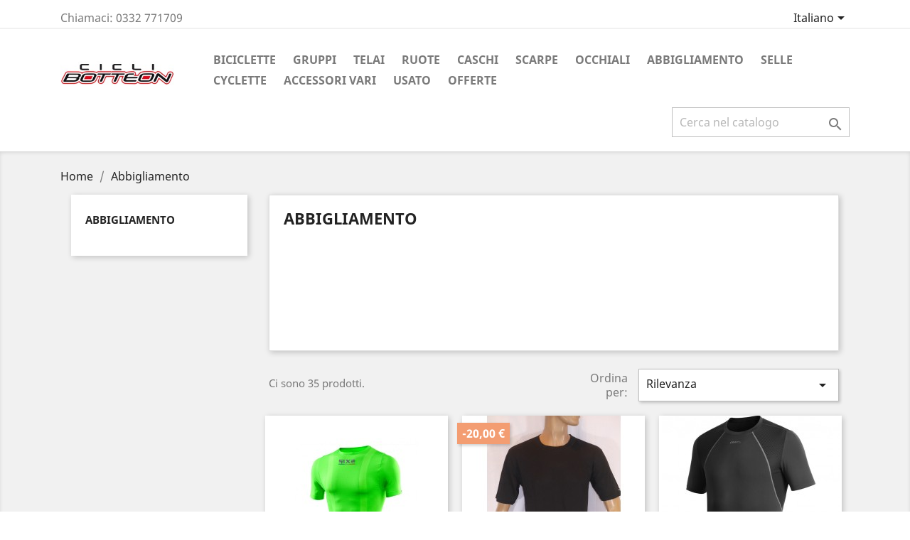

--- FILE ---
content_type: text/html; charset=utf-8
request_url: https://www.cicli-botteon.it/shop/it/32-abbigliamento?order=product.position.asc
body_size: 7179
content:
<!doctype html>
<html lang="it">

  <head>
    
      
  <meta charset="utf-8">


  <meta http-equiv="x-ua-compatible" content="ie=edge">



  <title>Abbigliamento</title>
  <meta name="description" content="">
  <meta name="keywords" content="">
        <link rel="canonical" href="https://www.cicli-botteon.it/shop/it/32-abbigliamento">
  


  <meta name="viewport" content="width=device-width, initial-scale=1">



  <link rel="icon" type="image/vnd.microsoft.icon" href="https://www.cicli-botteon.it/shop/img/favicon.ico?1576322474">
  <link rel="shortcut icon" type="image/x-icon" href="https://www.cicli-botteon.it/shop/img/favicon.ico?1576322474">



    <link rel="stylesheet" href="https://www.cicli-botteon.it/shop/themes/botteon1/assets/css/theme.css" type="text/css" media="all">
  <link rel="stylesheet" href="https://www.cicli-botteon.it/shop/modules/blockreassurance/views/dist/front.css" type="text/css" media="all">
  <link rel="stylesheet" href="https://www.cicli-botteon.it/shop/modules/ps_facetedsearch/views/dist/front.css" type="text/css" media="all">
  <link rel="stylesheet" href="https://www.cicli-botteon.it/shop/modules/productcomments/views/css/productcomments.css" type="text/css" media="all">
  <link rel="stylesheet" href="https://www.cicli-botteon.it/shop/js/jquery/ui/themes/base/minified/jquery-ui.min.css" type="text/css" media="all">
  <link rel="stylesheet" href="https://www.cicli-botteon.it/shop/js/jquery/ui/themes/base/minified/jquery.ui.theme.min.css" type="text/css" media="all">
  <link rel="stylesheet" href="https://www.cicli-botteon.it/shop/modules/ps_imageslider/css/homeslider.css" type="text/css" media="all">
  <link rel="stylesheet" href="https://www.cicli-botteon.it/shop/themes/botteon1/assets/css/custom.css" type="text/css" media="all">




  

  <script type="text/javascript">
        var prestashop = {"cart":{"products":[],"totals":{"total":{"type":"total","label":"Totale","amount":0,"value":"0,00\u00a0\u20ac"},"total_including_tax":{"type":"total","label":"Totale (tasse incl.)","amount":0,"value":"0,00\u00a0\u20ac"},"total_excluding_tax":{"type":"total","label":"Totale (tasse escl.)","amount":0,"value":"0,00\u00a0\u20ac"}},"subtotals":{"products":{"type":"products","label":"Totale parziale","amount":0,"value":"0,00\u00a0\u20ac"},"discounts":null,"shipping":{"type":"shipping","label":"Spedizione","amount":0,"value":""},"tax":null},"products_count":0,"summary_string":"0 articoli","vouchers":{"allowed":0,"added":[]},"discounts":[],"minimalPurchase":0,"minimalPurchaseRequired":""},"currency":{"name":"Euro","iso_code":"EUR","iso_code_num":"978","sign":"\u20ac"},"customer":{"lastname":null,"firstname":null,"email":null,"birthday":null,"newsletter":null,"newsletter_date_add":null,"optin":null,"website":null,"company":null,"siret":null,"ape":null,"is_logged":false,"gender":{"type":null,"name":null},"addresses":[]},"language":{"name":"Italiano (Italian)","iso_code":"it","locale":"it-IT","language_code":"it-it","is_rtl":"0","date_format_lite":"d\/m\/Y","date_format_full":"d\/m\/Y H:i:s","id":1},"page":{"title":"","canonical":"https:\/\/www.cicli-botteon.it\/shop\/it\/32-abbigliamento","meta":{"title":"Abbigliamento","description":"","keywords":"","robots":"index"},"page_name":"category","body_classes":{"lang-it":true,"lang-rtl":false,"country-IT":true,"currency-EUR":true,"layout-left-column":true,"page-category":true,"tax-display-enabled":true,"category-id-32":true,"category-Abbigliamento":true,"category-id-parent-2":true,"category-depth-level-2":true},"admin_notifications":[]},"shop":{"name":"Cicli Botteon Srl","logo":"https:\/\/www.cicli-botteon.it\/shop\/img\/cicli-botteon-logo-1424420463.jpg","stores_icon":"https:\/\/www.cicli-botteon.it\/shop\/img\/logo_stores.gif","favicon":"https:\/\/www.cicli-botteon.it\/shop\/img\/favicon.ico"},"urls":{"base_url":"https:\/\/www.cicli-botteon.it\/shop\/","current_url":"https:\/\/www.cicli-botteon.it\/shop\/it\/32-abbigliamento?order=product.position.asc","shop_domain_url":"https:\/\/www.cicli-botteon.it","img_ps_url":"https:\/\/www.cicli-botteon.it\/shop\/img\/","img_cat_url":"https:\/\/www.cicli-botteon.it\/shop\/img\/c\/","img_lang_url":"https:\/\/www.cicli-botteon.it\/shop\/img\/l\/","img_prod_url":"https:\/\/www.cicli-botteon.it\/shop\/img\/p\/","img_manu_url":"https:\/\/www.cicli-botteon.it\/shop\/img\/m\/","img_sup_url":"https:\/\/www.cicli-botteon.it\/shop\/img\/su\/","img_ship_url":"https:\/\/www.cicli-botteon.it\/shop\/img\/s\/","img_store_url":"https:\/\/www.cicli-botteon.it\/shop\/img\/st\/","img_col_url":"https:\/\/www.cicli-botteon.it\/shop\/img\/co\/","img_url":"https:\/\/www.cicli-botteon.it\/shop\/themes\/botteon1\/assets\/img\/","css_url":"https:\/\/www.cicli-botteon.it\/shop\/themes\/botteon1\/assets\/css\/","js_url":"https:\/\/www.cicli-botteon.it\/shop\/themes\/botteon1\/assets\/js\/","pic_url":"https:\/\/www.cicli-botteon.it\/shop\/upload\/","pages":{"address":"https:\/\/www.cicli-botteon.it\/shop\/it\/indirizzo","addresses":"https:\/\/www.cicli-botteon.it\/shop\/it\/indirizzi","authentication":"https:\/\/www.cicli-botteon.it\/shop\/it\/login","cart":"https:\/\/www.cicli-botteon.it\/shop\/it\/carrello","category":"https:\/\/www.cicli-botteon.it\/shop\/it\/index.php?controller=category","cms":"https:\/\/www.cicli-botteon.it\/shop\/it\/index.php?controller=cms","contact":"https:\/\/www.cicli-botteon.it\/shop\/it\/contattarci","discount":"https:\/\/www.cicli-botteon.it\/shop\/it\/sconto","guest_tracking":"https:\/\/www.cicli-botteon.it\/shop\/it\/tracciatura-ospite","history":"https:\/\/www.cicli-botteon.it\/shop\/it\/cronologia-ordini","identity":"https:\/\/www.cicli-botteon.it\/shop\/it\/identita","index":"https:\/\/www.cicli-botteon.it\/shop\/it\/","my_account":"https:\/\/www.cicli-botteon.it\/shop\/it\/il-mio-account","order_confirmation":"https:\/\/www.cicli-botteon.it\/shop\/it\/conferma-ordine","order_detail":"https:\/\/www.cicli-botteon.it\/shop\/it\/index.php?controller=order-detail","order_follow":"https:\/\/www.cicli-botteon.it\/shop\/it\/segui-ordine","order":"https:\/\/www.cicli-botteon.it\/shop\/it\/ordine","order_return":"https:\/\/www.cicli-botteon.it\/shop\/it\/index.php?controller=order-return","order_slip":"https:\/\/www.cicli-botteon.it\/shop\/it\/buono-ordine","pagenotfound":"https:\/\/www.cicli-botteon.it\/shop\/it\/pagina-non-trovata","password":"https:\/\/www.cicli-botteon.it\/shop\/it\/recupero-password","pdf_invoice":"https:\/\/www.cicli-botteon.it\/shop\/it\/index.php?controller=pdf-invoice","pdf_order_return":"https:\/\/www.cicli-botteon.it\/shop\/it\/index.php?controller=pdf-order-return","pdf_order_slip":"https:\/\/www.cicli-botteon.it\/shop\/it\/index.php?controller=pdf-order-slip","prices_drop":"https:\/\/www.cicli-botteon.it\/shop\/it\/calo-prezzi","product":"https:\/\/www.cicli-botteon.it\/shop\/it\/index.php?controller=product","search":"https:\/\/www.cicli-botteon.it\/shop\/it\/ricerca","sitemap":"https:\/\/www.cicli-botteon.it\/shop\/it\/mappa del sito","stores":"https:\/\/www.cicli-botteon.it\/shop\/it\/negozi","supplier":"https:\/\/www.cicli-botteon.it\/shop\/it\/fornitore","register":"https:\/\/www.cicli-botteon.it\/shop\/it\/login?create_account=1","order_login":"https:\/\/www.cicli-botteon.it\/shop\/it\/ordine?login=1"},"alternative_langs":{"it-it":"https:\/\/www.cicli-botteon.it\/shop\/it\/32-abbigliamento","en-us":"https:\/\/www.cicli-botteon.it\/shop\/en\/32-clothing"},"theme_assets":"\/shop\/themes\/botteon1\/assets\/","actions":{"logout":"https:\/\/www.cicli-botteon.it\/shop\/it\/?mylogout="},"no_picture_image":{"bySize":{"small_default":{"url":"https:\/\/www.cicli-botteon.it\/shop\/img\/p\/it-default-small_default.jpg","width":98,"height":98},"cart_default":{"url":"https:\/\/www.cicli-botteon.it\/shop\/img\/p\/it-default-cart_default.jpg","width":125,"height":125},"home_default":{"url":"https:\/\/www.cicli-botteon.it\/shop\/img\/p\/it-default-home_default.jpg","width":250,"height":250},"medium_default":{"url":"https:\/\/www.cicli-botteon.it\/shop\/img\/p\/it-default-medium_default.jpg","width":452,"height":452},"large_default":{"url":"https:\/\/www.cicli-botteon.it\/shop\/img\/p\/it-default-large_default.jpg","width":800,"height":800}},"small":{"url":"https:\/\/www.cicli-botteon.it\/shop\/img\/p\/it-default-small_default.jpg","width":98,"height":98},"medium":{"url":"https:\/\/www.cicli-botteon.it\/shop\/img\/p\/it-default-home_default.jpg","width":250,"height":250},"large":{"url":"https:\/\/www.cicli-botteon.it\/shop\/img\/p\/it-default-large_default.jpg","width":800,"height":800},"legend":""}},"configuration":{"display_taxes_label":true,"display_prices_tax_incl":true,"is_catalog":true,"show_prices":true,"opt_in":{"partner":true},"quantity_discount":{"type":"price","label":"Prezzo unitario"},"voucher_enabled":0,"return_enabled":1},"field_required":[],"breadcrumb":{"links":[{"title":"Home","url":"https:\/\/www.cicli-botteon.it\/shop\/it\/"},{"title":"Abbigliamento","url":"https:\/\/www.cicli-botteon.it\/shop\/it\/32-abbigliamento"}],"count":2},"link":{"protocol_link":"https:\/\/","protocol_content":"https:\/\/"},"time":1765830132,"static_token":"b25be15a17eb43e1eb54ebb7caf3f674","token":"19e87c3581b37e4f45e600e69f2b15ce","debug":false};
        var psr_icon_color = "#F19D76";
      </script>



  



    
  </head>

  <body id="category" class="lang-it country-it currency-eur layout-left-column page-category tax-display-enabled category-id-32 category-abbigliamento category-id-parent-2 category-depth-level-2">

    
      
    

    <main>
      
              

      <header id="header">
        
          
  <div class="header-banner">
    
  </div>



  <nav class="header-nav">
    <div class="container">
      <div class="row">
        <div class="hidden-sm-down">
          <div class="col-md-5 col-xs-12">
            <div id="_desktop_contact_link">
  <div id="contact-link">
                Chiamaci: <span>0332 771709</span>
      </div>
</div>

          </div>
          <div class="col-md-7 right-nav">
              <div id="_desktop_language_selector">
  <div class="language-selector-wrapper">
    <span id="language-selector-label" class="hidden-md-up">Lingua:</span>
    <div class="language-selector dropdown js-dropdown">
      <button data-toggle="dropdown" class="hidden-sm-down btn-unstyle" aria-haspopup="true" aria-expanded="false" aria-label="Elenco a cascata lingue">
        <span class="expand-more">Italiano</span>
        <i class="material-icons expand-more">&#xE5C5;</i>
      </button>
      <ul class="dropdown-menu hidden-sm-down" aria-labelledby="language-selector-label">
                  <li  class="current" >
            <a href="https://www.cicli-botteon.it/shop/it/32-abbigliamento" class="dropdown-item">Italiano</a>
          </li>
                  <li >
            <a href="https://www.cicli-botteon.it/shop/en/32-clothing" class="dropdown-item">English</a>
          </li>
              </ul>
      <select class="link hidden-md-up" aria-labelledby="language-selector-label">
                  <option value="https://www.cicli-botteon.it/shop/it/32-abbigliamento" selected="selected">Italiano</option>
                  <option value="https://www.cicli-botteon.it/shop/en/32-clothing">English</option>
              </select>
    </div>
  </div>
</div>

          </div>
        </div>
        <div class="hidden-md-up text-sm-center mobile">
          <div class="float-xs-left" id="menu-icon">
            <i class="material-icons d-inline">&#xE5D2;</i>
          </div>
          <div class="float-xs-right" id="_mobile_cart"></div>
          <div class="float-xs-right" id="_mobile_user_info"></div>
          <div class="top-logo" id="_mobile_logo"></div>
          <div class="clearfix"></div>
        </div>
      </div>
    </div>
  </nav>



  <div class="header-top">
    <div class="container">
       <div class="row">
        <div class="col-md-2 hidden-sm-down" id="_desktop_logo">
          <a href="https://www.cicli-botteon.it/shop/">
            <img class="logo img-responsive" src="https://www.cicli-botteon.it/shop/img/cicli-botteon-logo-1424420463.jpg" alt="Cicli Botteon Srl">
          </a>
        </div>
        <div class="col-md-10 col-sm-12 position-static">
          

<div class="menu js-top-menu position-static hidden-sm-down" id="_desktop_top_menu">
    
          <ul class="top-menu" id="top-menu" data-depth="0">
                    <li class="category" id="category-12">
                          <a
                class="dropdown-item"
                href="https://www.cicli-botteon.it/shop/it/12-biciclette" data-depth="0"
                              >
                                                                      <span class="float-xs-right hidden-md-up">
                    <span data-target="#top_sub_menu_48689" data-toggle="collapse" class="navbar-toggler collapse-icons">
                      <i class="material-icons add">&#xE313;</i>
                      <i class="material-icons remove">&#xE316;</i>
                    </span>
                  </span>
                                Biciclette
              </a>
                            <div  class="popover sub-menu js-sub-menu collapse" id="top_sub_menu_48689">
                
          <ul class="top-menu"  data-depth="1">
                    <li class="category" id="category-13">
                          <a
                class="dropdown-item dropdown-submenu"
                href="https://www.cicli-botteon.it/shop/it/13-corsa" data-depth="1"
                              >
                                Corsa
              </a>
                          </li>
                    <li class="category" id="category-14">
                          <a
                class="dropdown-item dropdown-submenu"
                href="https://www.cicli-botteon.it/shop/it/14-montain-bike" data-depth="1"
                              >
                                Montain bike
              </a>
                          </li>
                    <li class="category" id="category-15">
                          <a
                class="dropdown-item dropdown-submenu"
                href="https://www.cicli-botteon.it/shop/it/15-bambino" data-depth="1"
                              >
                                Bambino
              </a>
                          </li>
                    <li class="category" id="category-16">
                          <a
                class="dropdown-item dropdown-submenu"
                href="https://www.cicli-botteon.it/shop/it/16-classiche" data-depth="1"
                              >
                                Classiche
              </a>
                          </li>
                    <li class="category" id="category-17">
                          <a
                class="dropdown-item dropdown-submenu"
                href="https://www.cicli-botteon.it/shop/it/17-pedalata-assistita" data-depth="1"
                              >
                                Pedalata Assistita
              </a>
                          </li>
                    <li class="category" id="category-29">
                          <a
                class="dropdown-item dropdown-submenu"
                href="https://www.cicli-botteon.it/shop/it/29-bmx" data-depth="1"
                              >
                                Bmx
              </a>
                          </li>
                    <li class="category" id="category-30">
                          <a
                class="dropdown-item dropdown-submenu"
                href="https://www.cicli-botteon.it/shop/it/30-tandem" data-depth="1"
                              >
                                Tandem
              </a>
                          </li>
                    <li class="category" id="category-33">
                          <a
                class="dropdown-item dropdown-submenu"
                href="https://www.cicli-botteon.it/shop/it/33-fat-bike" data-depth="1"
                              >
                                Fat Bike
              </a>
                          </li>
                    <li class="category" id="category-36">
                          <a
                class="dropdown-item dropdown-submenu"
                href="https://www.cicli-botteon.it/shop/it/36-gravel" data-depth="1"
                              >
                                Gravel
              </a>
                          </li>
              </ul>
    
              </div>
                          </li>
                    <li class="category" id="category-18">
                          <a
                class="dropdown-item"
                href="https://www.cicli-botteon.it/shop/it/18-gruppi" data-depth="0"
                              >
                                                                      <span class="float-xs-right hidden-md-up">
                    <span data-target="#top_sub_menu_94062" data-toggle="collapse" class="navbar-toggler collapse-icons">
                      <i class="material-icons add">&#xE313;</i>
                      <i class="material-icons remove">&#xE316;</i>
                    </span>
                  </span>
                                Gruppi
              </a>
                            <div  class="popover sub-menu js-sub-menu collapse" id="top_sub_menu_94062">
                
          <ul class="top-menu"  data-depth="1">
                    <li class="category" id="category-19">
                          <a
                class="dropdown-item dropdown-submenu"
                href="https://www.cicli-botteon.it/shop/it/19-mtb" data-depth="1"
                              >
                                Mtb
              </a>
                          </li>
                    <li class="category" id="category-20">
                          <a
                class="dropdown-item dropdown-submenu"
                href="https://www.cicli-botteon.it/shop/it/20-corsa" data-depth="1"
                              >
                                Corsa
              </a>
                          </li>
              </ul>
    
              </div>
                          </li>
                    <li class="category" id="category-25">
                          <a
                class="dropdown-item"
                href="https://www.cicli-botteon.it/shop/it/25-telai" data-depth="0"
                              >
                                                                      <span class="float-xs-right hidden-md-up">
                    <span data-target="#top_sub_menu_39894" data-toggle="collapse" class="navbar-toggler collapse-icons">
                      <i class="material-icons add">&#xE313;</i>
                      <i class="material-icons remove">&#xE316;</i>
                    </span>
                  </span>
                                Telai
              </a>
                            <div  class="popover sub-menu js-sub-menu collapse" id="top_sub_menu_39894">
                
          <ul class="top-menu"  data-depth="1">
                    <li class="category" id="category-26">
                          <a
                class="dropdown-item dropdown-submenu"
                href="https://www.cicli-botteon.it/shop/it/26-mtb" data-depth="1"
                              >
                                Mtb
              </a>
                          </li>
                    <li class="category" id="category-27">
                          <a
                class="dropdown-item dropdown-submenu"
                href="https://www.cicli-botteon.it/shop/it/27-strada" data-depth="1"
                              >
                                Strada
              </a>
                          </li>
              </ul>
    
              </div>
                          </li>
                    <li class="category" id="category-24">
                          <a
                class="dropdown-item"
                href="https://www.cicli-botteon.it/shop/it/24-ruote" data-depth="0"
                              >
                                Ruote
              </a>
                          </li>
                    <li class="category" id="category-21">
                          <a
                class="dropdown-item"
                href="https://www.cicli-botteon.it/shop/it/21-caschi" data-depth="0"
                              >
                                Caschi
              </a>
                          </li>
                    <li class="category" id="category-22">
                          <a
                class="dropdown-item"
                href="https://www.cicli-botteon.it/shop/it/22-scarpe" data-depth="0"
                              >
                                Scarpe
              </a>
                          </li>
                    <li class="category" id="category-23">
                          <a
                class="dropdown-item"
                href="https://www.cicli-botteon.it/shop/it/23-occhiali" data-depth="0"
                              >
                                Occhiali
              </a>
                          </li>
                    <li class="category current " id="category-32">
                          <a
                class="dropdown-item"
                href="https://www.cicli-botteon.it/shop/it/32-abbigliamento" data-depth="0"
                              >
                                Abbigliamento
              </a>
                          </li>
                    <li class="category" id="category-35">
                          <a
                class="dropdown-item"
                href="https://www.cicli-botteon.it/shop/it/35-selle" data-depth="0"
                              >
                                Selle
              </a>
                          </li>
                    <li class="category" id="category-34">
                          <a
                class="dropdown-item"
                href="https://www.cicli-botteon.it/shop/it/34-cyclette" data-depth="0"
                              >
                                Cyclette
              </a>
                          </li>
                    <li class="category" id="category-28">
                          <a
                class="dropdown-item"
                href="https://www.cicli-botteon.it/shop/it/28-accessori-vari" data-depth="0"
                              >
                                Accessori vari
              </a>
                          </li>
                    <li class="category" id="category-31">
                          <a
                class="dropdown-item"
                href="https://www.cicli-botteon.it/shop/it/31-usato" data-depth="0"
                              >
                                Usato
              </a>
                          </li>
                    <li class="link" id="lnk-offerte">
                          <a
                class="dropdown-item"
                href="http://cicli-botteon.it/shop/it/calo-prezzi" data-depth="0"
                              >
                                Offerte
              </a>
                          </li>
              </ul>
    
    <div class="clearfix"></div>
</div>
<!-- Block search module TOP -->
<div id="search_widget" class="search-widget" data-search-controller-url="//www.cicli-botteon.it/shop/it/ricerca">
	<form method="get" action="//www.cicli-botteon.it/shop/it/ricerca">
		<input type="hidden" name="controller" value="search">
		<input type="text" name="s" value="" placeholder="Cerca nel catalogo" aria-label="Cerca">
		<button type="submit">
			<i class="material-icons search">&#xE8B6;</i>
      <span class="hidden-xl-down">Cerca</span>
		</button>
	</form>
</div>
<!-- /Block search module TOP -->

          <div class="clearfix"></div>
        </div>
      </div>
      <div id="mobile_top_menu_wrapper" class="row hidden-md-up" style="display:none;">
        <div class="js-top-menu mobile" id="_mobile_top_menu"></div>
        <div class="js-top-menu-bottom">
          <div id="_mobile_currency_selector"></div>
          <div id="_mobile_language_selector"></div>
          <div id="_mobile_contact_link"></div>
        </div>
      </div>
    </div>
  </div>
  

        
      </header>

      
        
<aside id="notifications">
  <div class="container">
    
    
    
      </div>
</aside>
      

      <section id="wrapper">
        
        <div class="container">
          
            <nav data-depth="2" class="breadcrumb hidden-sm-down">
  <ol itemscope itemtype="http://schema.org/BreadcrumbList">
          
        <li itemprop="itemListElement" itemscope itemtype="http://schema.org/ListItem">
          <a itemprop="item" href="https://www.cicli-botteon.it/shop/it/">
            <span itemprop="name">Home</span>
          </a>
          <meta itemprop="position" content="1">
        </li>
      
          
        <li itemprop="itemListElement" itemscope itemtype="http://schema.org/ListItem">
          <a itemprop="item" href="https://www.cicli-botteon.it/shop/it/32-abbigliamento">
            <span itemprop="name">Abbigliamento</span>
          </a>
          <meta itemprop="position" content="2">
        </li>
      
      </ol>
</nav>
          

          
            <div id="left-column" class="col-xs-12 col-sm-4 col-md-3">
                              

<div class="block-categories hidden-sm-down">
  <ul class="category-top-menu">
    <li><a class="text-uppercase h6" href="https://www.cicli-botteon.it/shop/it/32-abbigliamento">Abbigliamento</a></li>
    <li>
  </li>
  </ul>
</div>
<div id="search_filters_wrapper" class="hidden-sm-down">
  <div id="search_filter_controls" class="hidden-md-up">
      <span id="_mobile_search_filters_clear_all"></span>
      <button class="btn btn-secondary ok">
        <i class="material-icons rtl-no-flip">&#xE876;</i>
        OK
      </button>
  </div>
  
</div>

                          </div>
          

          
  <div id="content-wrapper" class="left-column col-xs-12 col-sm-8 col-md-9">
    
    
  <section id="main">

    
    <div class="block-category card card-block hidden-sm-down">
      <h1 class="h1">Abbigliamento</h1>
                </div>
    <div class="text-sm-center hidden-md-up">
      <h1 class="h1">Abbigliamento</h1>
    </div>


    <section id="products">
      
        <div id="">
          
            <div id="js-product-list-top" class="row products-selection">
  <div class="col-md-6 hidden-sm-down total-products">
          <p>Ci sono 35 prodotti.</p>
      </div>
  <div class="col-md-6">
    <div class="row sort-by-row">

      
        <span class="col-sm-3 col-md-3 hidden-sm-down sort-by">Ordina per:</span>
<div class="col-sm-12 col-xs-12 col-md-9 products-sort-order dropdown">
  <button
    class="btn-unstyle select-title"
    rel="nofollow"
    data-toggle="dropdown"
    aria-haspopup="true"
    aria-expanded="false">
    Rilevanza    <i class="material-icons float-xs-right">&#xE5C5;</i>
  </button>
  <div class="dropdown-menu">
          <a
        rel="nofollow"
        href="https://www.cicli-botteon.it/shop/it/32-abbigliamento?order=product.sales.desc"
        class="select-list js-search-link"
      >
        Più venduti
      </a>
          <a
        rel="nofollow"
        href="https://www.cicli-botteon.it/shop/it/32-abbigliamento?order=product.position.asc"
        class="select-list current js-search-link"
      >
        Rilevanza
      </a>
          <a
        rel="nofollow"
        href="https://www.cicli-botteon.it/shop/it/32-abbigliamento?order=product.name.asc"
        class="select-list js-search-link"
      >
        Nome, da A a Z
      </a>
          <a
        rel="nofollow"
        href="https://www.cicli-botteon.it/shop/it/32-abbigliamento?order=product.name.desc"
        class="select-list js-search-link"
      >
        Nome, da Z ad A
      </a>
          <a
        rel="nofollow"
        href="https://www.cicli-botteon.it/shop/it/32-abbigliamento?order=product.price.asc"
        class="select-list js-search-link"
      >
        Prezzo, da meno caro a più caro
      </a>
          <a
        rel="nofollow"
        href="https://www.cicli-botteon.it/shop/it/32-abbigliamento?order=product.price.desc"
        class="select-list js-search-link"
      >
        Prezzo, da più caro a meno caro
      </a>
      </div>
</div>
      

          </div>
  </div>
  <div class="col-sm-12 hidden-md-up text-sm-center showing">
    Visualizzati 1-12 su 35 articoli
  </div>
</div>
          
        </div>

        
          <div id="" class="hidden-sm-down">
            <section id="js-active-search-filters" class="hide">
  
    <p class="h6 hidden-xs-up">Filtri attivi</p>
  

  </section>

          </div>
        

        <div id="">
          
            <div id="js-product-list">
  <div class="products row">
          
        
  <article class="product-miniature js-product-miniature" data-id-product="317" data-id-product-attribute="0" itemscope itemtype="http://schema.org/Product">
    <div class="thumbnail-container">
      
        <a href="https://www.cicli-botteon.it/shop/it/home/317-sixs-short-sleeved-t-shirt-ts1-c.html" class="thumbnail product-thumbnail">
          <img
            src = "https://www.cicli-botteon.it/shop/778-home_default/sixs-short-sleeved-t-shirt-ts1-c.jpg"
            alt = "Sixs  Short Sleeved T-Shirt TS1 C"
            data-full-size-image-url = "https://www.cicli-botteon.it/shop/778-large_default/sixs-short-sleeved-t-shirt-ts1-c.jpg"
          >
        </a>
      

      <div class="product-description">
        
          <h1 class="h3 product-title" itemprop="name"><a href="https://www.cicli-botteon.it/shop/it/home/317-sixs-short-sleeved-t-shirt-ts1-c.html">Sixs  Short Sleeved T-Shirt...</a></h1>
        

        
                      <div class="product-price-and-shipping">
              
              

              <span class="sr-only">Prezzo</span>
              <span itemprop="price" class="price">46,00 €</span>

              

              
            </div>
                  

        
          
<div class="product-list-reviews" data-id="317" data-url="https://www.cicli-botteon.it/shop/it/module/productcomments/CommentGrade">
  <div class="grade-stars small-stars"></div>
  <div class="comments-nb"></div>
</div>


        
      </div>

      
        <ul class="product-flags">
                  </ul>
      

      <div class="highlighted-informations no-variants hidden-sm-down">
        
          <a class="quick-view" href="#" data-link-action="quickview">
            <i class="material-icons search">&#xE8B6;</i> Anteprima
          </a>
        

        
                  
      </div>

    </div>
  </article>

      
          
        
  <article class="product-miniature js-product-miniature" data-id-product="327" data-id-product-attribute="0" itemscope itemtype="http://schema.org/Product">
    <div class="thumbnail-container">
      
        <a href="https://www.cicli-botteon.it/shop/it/home/327-energia-pura-e1020l.html" class="thumbnail product-thumbnail">
          <img
            src = "https://www.cicli-botteon.it/shop/822-home_default/energia-pura-e1020l.jpg"
            alt = "Energia Pura E1020L"
            data-full-size-image-url = "https://www.cicli-botteon.it/shop/822-large_default/energia-pura-e1020l.jpg"
          >
        </a>
      

      <div class="product-description">
        
          <h1 class="h3 product-title" itemprop="name"><a href="https://www.cicli-botteon.it/shop/it/home/327-energia-pura-e1020l.html">Energia Pura E1020L</a></h1>
        

        
                      <div class="product-price-and-shipping">
                              

                <span class="sr-only">Prezzo base</span>
                <span class="regular-price">45,00 €</span>
                                  <span class="discount-amount discount-product">-20,00 €</span>
                              
              

              <span class="sr-only">Prezzo</span>
              <span itemprop="price" class="price">25,00 €</span>

              

              
            </div>
                  

        
          
<div class="product-list-reviews" data-id="327" data-url="https://www.cicli-botteon.it/shop/it/module/productcomments/CommentGrade">
  <div class="grade-stars small-stars"></div>
  <div class="comments-nb"></div>
</div>


        
      </div>

      
        <ul class="product-flags">
                      <li class="product-flag discount">-20,00 €</li>
                  </ul>
      

      <div class="highlighted-informations no-variants hidden-sm-down">
        
          <a class="quick-view" href="#" data-link-action="quickview">
            <i class="material-icons search">&#xE8B6;</i> Anteprima
          </a>
        

        
                  
      </div>

    </div>
  </article>

      
          
        
  <article class="product-miniature js-product-miniature" data-id-product="335" data-id-product-attribute="0" itemscope itemtype="http://schema.org/Product">
    <div class="thumbnail-container">
      
        <a href="https://www.cicli-botteon.it/shop/it/home/335-craft-stay-cool-concept-piece.html" class="thumbnail product-thumbnail">
          <img
            src = "https://www.cicli-botteon.it/shop/836-home_default/craft-stay-cool-concept-piece.jpg"
            alt = "Craft Stay Cool Concept Piece"
            data-full-size-image-url = "https://www.cicli-botteon.it/shop/836-large_default/craft-stay-cool-concept-piece.jpg"
          >
        </a>
      

      <div class="product-description">
        
          <h1 class="h3 product-title" itemprop="name"><a href="https://www.cicli-botteon.it/shop/it/home/335-craft-stay-cool-concept-piece.html">Craft Stay Cool Concept Piece</a></h1>
        

        
                      <div class="product-price-and-shipping">
              
              

              <span class="sr-only">Prezzo</span>
              <span itemprop="price" class="price">42,00 €</span>

              

              
            </div>
                  

        
          
<div class="product-list-reviews" data-id="335" data-url="https://www.cicli-botteon.it/shop/it/module/productcomments/CommentGrade">
  <div class="grade-stars small-stars"></div>
  <div class="comments-nb"></div>
</div>


        
      </div>

      
        <ul class="product-flags">
                  </ul>
      

      <div class="highlighted-informations no-variants hidden-sm-down">
        
          <a class="quick-view" href="#" data-link-action="quickview">
            <i class="material-icons search">&#xE8B6;</i> Anteprima
          </a>
        

        
                  
      </div>

    </div>
  </article>

      
          
        
  <article class="product-miniature js-product-miniature" data-id-product="336" data-id-product-attribute="0" itemscope itemtype="http://schema.org/Product">
    <div class="thumbnail-container">
      
        <a href="https://www.cicli-botteon.it/shop/it/home/336-craft-stay-cool-mesh-superlight.html" class="thumbnail product-thumbnail">
          <img
            src = "https://www.cicli-botteon.it/shop/838-home_default/craft-stay-cool-mesh-superlight.jpg"
            alt = "Craft Cool Sleeveless Mesh"
            data-full-size-image-url = "https://www.cicli-botteon.it/shop/838-large_default/craft-stay-cool-mesh-superlight.jpg"
          >
        </a>
      

      <div class="product-description">
        
          <h1 class="h3 product-title" itemprop="name"><a href="https://www.cicli-botteon.it/shop/it/home/336-craft-stay-cool-mesh-superlight.html">Craft Stay Cool Mesh...</a></h1>
        

        
                      <div class="product-price-and-shipping">
              
              

              <span class="sr-only">Prezzo</span>
              <span itemprop="price" class="price">37,00 €</span>

              

              
            </div>
                  

        
          
<div class="product-list-reviews" data-id="336" data-url="https://www.cicli-botteon.it/shop/it/module/productcomments/CommentGrade">
  <div class="grade-stars small-stars"></div>
  <div class="comments-nb"></div>
</div>


        
      </div>

      
        <ul class="product-flags">
                  </ul>
      

      <div class="highlighted-informations no-variants hidden-sm-down">
        
          <a class="quick-view" href="#" data-link-action="quickview">
            <i class="material-icons search">&#xE8B6;</i> Anteprima
          </a>
        

        
                  
      </div>

    </div>
  </article>

      
          
        
  <article class="product-miniature js-product-miniature" data-id-product="405" data-id-product-attribute="0" itemscope itemtype="http://schema.org/Product">
    <div class="thumbnail-container">
      
        <a href="https://www.cicli-botteon.it/shop/it/home/405-force-90457.html" class="thumbnail product-thumbnail">
          <img
            src = "https://www.cicli-botteon.it/shop/1067-home_default/force-90457.jpg"
            alt = "Force 90457"
            data-full-size-image-url = "https://www.cicli-botteon.it/shop/1067-large_default/force-90457.jpg"
          >
        </a>
      

      <div class="product-description">
        
          <h1 class="h3 product-title" itemprop="name"><a href="https://www.cicli-botteon.it/shop/it/home/405-force-90457.html">Force 90457</a></h1>
        

        
                      <div class="product-price-and-shipping">
              
              

              <span class="sr-only">Prezzo</span>
              <span itemprop="price" class="price">20,00 €</span>

              

              
            </div>
                  

        
          
<div class="product-list-reviews" data-id="405" data-url="https://www.cicli-botteon.it/shop/it/module/productcomments/CommentGrade">
  <div class="grade-stars small-stars"></div>
  <div class="comments-nb"></div>
</div>


        
      </div>

      
        <ul class="product-flags">
                  </ul>
      

      <div class="highlighted-informations no-variants hidden-sm-down">
        
          <a class="quick-view" href="#" data-link-action="quickview">
            <i class="material-icons search">&#xE8B6;</i> Anteprima
          </a>
        

        
                  
      </div>

    </div>
  </article>

      
          
        
  <article class="product-miniature js-product-miniature" data-id-product="406" data-id-product-attribute="0" itemscope itemtype="http://schema.org/Product">
    <div class="thumbnail-container">
      
        <a href="https://www.cicli-botteon.it/shop/it/home/406-force-90450.html" class="thumbnail product-thumbnail">
          <img
            src = "https://www.cicli-botteon.it/shop/1068-home_default/force-90450.jpg"
            alt = "Force 90450"
            data-full-size-image-url = "https://www.cicli-botteon.it/shop/1068-large_default/force-90450.jpg"
          >
        </a>
      

      <div class="product-description">
        
          <h1 class="h3 product-title" itemprop="name"><a href="https://www.cicli-botteon.it/shop/it/home/406-force-90450.html">Force 90450</a></h1>
        

        
                      <div class="product-price-and-shipping">
              
              

              <span class="sr-only">Prezzo</span>
              <span itemprop="price" class="price">20,00 €</span>

              

              
            </div>
                  

        
          
<div class="product-list-reviews" data-id="406" data-url="https://www.cicli-botteon.it/shop/it/module/productcomments/CommentGrade">
  <div class="grade-stars small-stars"></div>
  <div class="comments-nb"></div>
</div>


        
      </div>

      
        <ul class="product-flags">
                  </ul>
      

      <div class="highlighted-informations no-variants hidden-sm-down">
        
          <a class="quick-view" href="#" data-link-action="quickview">
            <i class="material-icons search">&#xE8B6;</i> Anteprima
          </a>
        

        
                  
      </div>

    </div>
  </article>

      
          
        
  <article class="product-miniature js-product-miniature" data-id-product="419" data-id-product-attribute="0" itemscope itemtype="http://schema.org/Product">
    <div class="thumbnail-container">
      
        <a href="https://www.cicli-botteon.it/shop/it/home/419-sixs-lupetto-zip-pesante.html" class="thumbnail product-thumbnail">
          <img
            src = "https://www.cicli-botteon.it/shop/1125-home_default/sixs-lupetto-zip-pesante.jpg"
            alt = "Sixs Lupetto Zip Pesante"
            data-full-size-image-url = "https://www.cicli-botteon.it/shop/1125-large_default/sixs-lupetto-zip-pesante.jpg"
          >
        </a>
      

      <div class="product-description">
        
          <h1 class="h3 product-title" itemprop="name"><a href="https://www.cicli-botteon.it/shop/it/home/419-sixs-lupetto-zip-pesante.html">Sixs Lupetto Zip Pesante</a></h1>
        

        
                      <div class="product-price-and-shipping">
              
              

              <span class="sr-only">Prezzo</span>
              <span itemprop="price" class="price">70,00 €</span>

              

              
            </div>
                  

        
          
<div class="product-list-reviews" data-id="419" data-url="https://www.cicli-botteon.it/shop/it/module/productcomments/CommentGrade">
  <div class="grade-stars small-stars"></div>
  <div class="comments-nb"></div>
</div>


        
      </div>

      
        <ul class="product-flags">
                  </ul>
      

      <div class="highlighted-informations no-variants hidden-sm-down">
        
          <a class="quick-view" href="#" data-link-action="quickview">
            <i class="material-icons search">&#xE8B6;</i> Anteprima
          </a>
        

        
                  
      </div>

    </div>
  </article>

      
          
        
  <article class="product-miniature js-product-miniature" data-id-product="539" data-id-product-attribute="0" itemscope itemtype="http://schema.org/Product">
    <div class="thumbnail-container">
      
        <a href="https://www.cicli-botteon.it/shop/it/home/539-craft-be-active-extreme.html" class="thumbnail product-thumbnail">
          <img
            src = "https://www.cicli-botteon.it/shop/1593-home_default/craft-be-active-extreme.jpg"
            alt = "Craft Be Active Extreme"
            data-full-size-image-url = "https://www.cicli-botteon.it/shop/1593-large_default/craft-be-active-extreme.jpg"
          >
        </a>
      

      <div class="product-description">
        
          <h1 class="h3 product-title" itemprop="name"><a href="https://www.cicli-botteon.it/shop/it/home/539-craft-be-active-extreme.html">Craft Be Active Extreme</a></h1>
        

        
                      <div class="product-price-and-shipping">
              
              

              <span class="sr-only">Prezzo</span>
              <span itemprop="price" class="price">35,00 €</span>

              

              
            </div>
                  

        
          
<div class="product-list-reviews" data-id="539" data-url="https://www.cicli-botteon.it/shop/it/module/productcomments/CommentGrade">
  <div class="grade-stars small-stars"></div>
  <div class="comments-nb"></div>
</div>


        
      </div>

      
        <ul class="product-flags">
                  </ul>
      

      <div class="highlighted-informations no-variants hidden-sm-down">
        
          <a class="quick-view" href="#" data-link-action="quickview">
            <i class="material-icons search">&#xE8B6;</i> Anteprima
          </a>
        

        
                  
      </div>

    </div>
  </article>

      
          
        
  <article class="product-miniature js-product-miniature" data-id-product="718" data-id-product-attribute="0" itemscope itemtype="http://schema.org/Product">
    <div class="thumbnail-container">
      
        <a href="https://www.cicli-botteon.it/shop/it/home/718-sixs-rg2-c.html" class="thumbnail product-thumbnail">
          <img
            src = "https://www.cicli-botteon.it/shop/2169-home_default/sixs-rg2-c.jpg"
            alt = "Sixs Rg2 C"
            data-full-size-image-url = "https://www.cicli-botteon.it/shop/2169-large_default/sixs-rg2-c.jpg"
          >
        </a>
      

      <div class="product-description">
        
          <h1 class="h3 product-title" itemprop="name"><a href="https://www.cicli-botteon.it/shop/it/home/718-sixs-rg2-c.html">Sixs Rg2 C</a></h1>
        

        
                      <div class="product-price-and-shipping">
              
              

              <span class="sr-only">Prezzo</span>
              <span itemprop="price" class="price">40,00 €</span>

              

              
            </div>
                  

        
          
<div class="product-list-reviews" data-id="718" data-url="https://www.cicli-botteon.it/shop/it/module/productcomments/CommentGrade">
  <div class="grade-stars small-stars"></div>
  <div class="comments-nb"></div>
</div>


        
      </div>

      
        <ul class="product-flags">
                  </ul>
      

      <div class="highlighted-informations no-variants hidden-sm-down">
        
          <a class="quick-view" href="#" data-link-action="quickview">
            <i class="material-icons search">&#xE8B6;</i> Anteprima
          </a>
        

        
                  
      </div>

    </div>
  </article>

      
          
        
  <article class="product-miniature js-product-miniature" data-id-product="719" data-id-product-attribute="0" itemscope itemtype="http://schema.org/Product">
    <div class="thumbnail-container">
      
        <a href="https://www.cicli-botteon.it/shop/it/home/719-sixs-smg-c.html" class="thumbnail product-thumbnail">
          <img
            src = "https://www.cicli-botteon.it/shop/2175-home_default/sixs-smg-c.jpg"
            alt = "Sixs Smg C"
            data-full-size-image-url = "https://www.cicli-botteon.it/shop/2175-large_default/sixs-smg-c.jpg"
          >
        </a>
      

      <div class="product-description">
        
          <h1 class="h3 product-title" itemprop="name"><a href="https://www.cicli-botteon.it/shop/it/home/719-sixs-smg-c.html">Sixs Smg C</a></h1>
        

        
                      <div class="product-price-and-shipping">
              
              

              <span class="sr-only">Prezzo</span>
              <span itemprop="price" class="price">40,00 €</span>

              

              
            </div>
                  

        
          
<div class="product-list-reviews" data-id="719" data-url="https://www.cicli-botteon.it/shop/it/module/productcomments/CommentGrade">
  <div class="grade-stars small-stars"></div>
  <div class="comments-nb"></div>
</div>


        
      </div>

      
        <ul class="product-flags">
                  </ul>
      

      <div class="highlighted-informations no-variants hidden-sm-down">
        
          <a class="quick-view" href="#" data-link-action="quickview">
            <i class="material-icons search">&#xE8B6;</i> Anteprima
          </a>
        

        
                  
      </div>

    </div>
  </article>

      
          
        
  <article class="product-miniature js-product-miniature" data-id-product="784" data-id-product-attribute="0" itemscope itemtype="http://schema.org/Product">
    <div class="thumbnail-container">
      
        <a href="https://www.cicli-botteon.it/shop/it/home/784-bernardi-copriscarpa-warmfit.html" class="thumbnail product-thumbnail">
          <img
            src = "https://www.cicli-botteon.it/shop/2417-home_default/bernardi-copriscarpa-warmfit.jpg"
            alt = "Bernardi Copriscarpa Warmfit"
            data-full-size-image-url = "https://www.cicli-botteon.it/shop/2417-large_default/bernardi-copriscarpa-warmfit.jpg"
          >
        </a>
      

      <div class="product-description">
        
          <h1 class="h3 product-title" itemprop="name"><a href="https://www.cicli-botteon.it/shop/it/home/784-bernardi-copriscarpa-warmfit.html">BRN Copriscarpa Warmfit</a></h1>
        

        
                      <div class="product-price-and-shipping">
              
              

              <span class="sr-only">Prezzo</span>
              <span itemprop="price" class="price">35,00 €</span>

              

              
            </div>
                  

        
          
<div class="product-list-reviews" data-id="784" data-url="https://www.cicli-botteon.it/shop/it/module/productcomments/CommentGrade">
  <div class="grade-stars small-stars"></div>
  <div class="comments-nb"></div>
</div>


        
      </div>

      
        <ul class="product-flags">
                  </ul>
      

      <div class="highlighted-informations no-variants hidden-sm-down">
        
          <a class="quick-view" href="#" data-link-action="quickview">
            <i class="material-icons search">&#xE8B6;</i> Anteprima
          </a>
        

        
                  
      </div>

    </div>
  </article>

      
          
        
  <article class="product-miniature js-product-miniature" data-id-product="785" data-id-product-attribute="0" itemscope itemtype="http://schema.org/Product">
    <div class="thumbnail-container">
      
        <a href="https://www.cicli-botteon.it/shop/it/home/785-bernardi-giubbino-invernale-uomo.html" class="thumbnail product-thumbnail">
          <img
            src = "https://www.cicli-botteon.it/shop/2418-home_default/bernardi-giubbino-invernale-uomo.jpg"
            alt = "Bernardi Giubbino Invernale Uomo"
            data-full-size-image-url = "https://www.cicli-botteon.it/shop/2418-large_default/bernardi-giubbino-invernale-uomo.jpg"
          >
        </a>
      

      <div class="product-description">
        
          <h1 class="h3 product-title" itemprop="name"><a href="https://www.cicli-botteon.it/shop/it/home/785-bernardi-giubbino-invernale-uomo.html">BRN Giubbino Invernale Uomo</a></h1>
        

        
                      <div class="product-price-and-shipping">
              
              

              <span class="sr-only">Prezzo</span>
              <span itemprop="price" class="price">112,00 €</span>

              

              
            </div>
                  

        
          
<div class="product-list-reviews" data-id="785" data-url="https://www.cicli-botteon.it/shop/it/module/productcomments/CommentGrade">
  <div class="grade-stars small-stars"></div>
  <div class="comments-nb"></div>
</div>


        
      </div>

      
        <ul class="product-flags">
                  </ul>
      

      <div class="highlighted-informations no-variants hidden-sm-down">
        
          <a class="quick-view" href="#" data-link-action="quickview">
            <i class="material-icons search">&#xE8B6;</i> Anteprima
          </a>
        

        
                  
      </div>

    </div>
  </article>

      
      </div>

  
    <nav class="pagination">
  <div class="col-md-4">
    
      Visualizzati 1-12 su 35 articoli
    
  </div>

  <div class="col-md-6 offset-md-2 pr-0">
    
             <ul class="page-list clearfix text-sm-center">
                    
            <li  class="current" >
                              <a
                  rel="nofollow"
                  href="https://www.cicli-botteon.it/shop/it/32-abbigliamento?order=product.position.asc"
                  class="disabled js-search-link"
                >
                                      1
                                  </a>
                          </li>
                    
            <li >
                              <a
                  rel="nofollow"
                  href="https://www.cicli-botteon.it/shop/it/32-abbigliamento?order=product.position.asc&amp;page=2"
                  class="js-search-link"
                >
                                      2
                                  </a>
                          </li>
                    
            <li >
                              <a
                  rel="nofollow"
                  href="https://www.cicli-botteon.it/shop/it/32-abbigliamento?order=product.position.asc&amp;page=3"
                  class="js-search-link"
                >
                                      3
                                  </a>
                          </li>
                    
            <li >
                              <a
                  rel="next"
                  href="https://www.cicli-botteon.it/shop/it/32-abbigliamento?order=product.position.asc&amp;page=2"
                  class="next js-search-link"
                >
                                      Successivo<i class="material-icons">&#xE315;</i>
                                  </a>
                          </li>
                  </ul>
          
  </div>

</nav>
  

  <div class="hidden-md-up text-xs-right up">
    <a href="#header" class="btn btn-secondary">
      Torna all'inizio
      <i class="material-icons">&#xE316;</i>
    </a>
  </div>
</div>
          
        </div>

        <div id="js-product-list-bottom">
          
            <div id="js-product-list-bottom"></div>
          
        </div>

          </section>

  </section>

    
  </div>


          
        </div>
        
      </section>

      <footer id="footer">
        
          <div class="container">
  <div class="row">
    
      
  <div class="block-social col-lg-4 col-md-12 col-sm-12">
    <ul>
              <li class="facebook"><a href="https://www.facebook.com/ciclibotteonnegozio" target="_blank">Facebook</a></li>
          </ul>
  </div>


    
  </div>
</div>
<div class="footer-container">
  <div class="container">
    <div class="row">
      
        <div class="col-md-4 links">
  <div class="row">
      <div class="col-md-6 wrapper">
      <h3 class="h3 hidden-sm-down">Prodotti</h3>
            <div class="title clearfix hidden-md-up" data-target="#footer_sub_menu_94784" data-toggle="collapse">
        <span class="h3">Prodotti</span>
        <span class="float-xs-right">
          <span class="navbar-toggler collapse-icons">
            <i class="material-icons add">&#xE313;</i>
            <i class="material-icons remove">&#xE316;</i>
          </span>
        </span>
      </div>
      <ul id="footer_sub_menu_94784" class="collapse">
                  <li>
            <a
                id="link-product-page-prices-drop-1"
                class="cms-page-link"
                href="https://www.cicli-botteon.it/shop/it/calo-prezzi"
                title="I nostri prodotti speciali"
                            >
              Calo dei prezzi
            </a>
          </li>
                  <li>
            <a
                id="link-product-page-new-products-1"
                class="cms-page-link"
                href="https://www.cicli-botteon.it/shop/it/nuovi-prodotti"
                title="I nostri nuovi prodotti"
                            >
              Nuovi prodotti
            </a>
          </li>
                  <li>
            <a
                id="link-product-page-best-sales-1"
                class="cms-page-link"
                href="https://www.cicli-botteon.it/shop/it/migliori-vendite"
                title="Le nostre migliori vendite"
                            >
              Migliori vendite
            </a>
          </li>
              </ul>
    </div>
      <div class="col-md-6 wrapper">
      <h3 class="h3 hidden-sm-down">La nostra azienda</h3>
            <div class="title clearfix hidden-md-up" data-target="#footer_sub_menu_76930" data-toggle="collapse">
        <span class="h3">La nostra azienda</span>
        <span class="float-xs-right">
          <span class="navbar-toggler collapse-icons">
            <i class="material-icons add">&#xE313;</i>
            <i class="material-icons remove">&#xE316;</i>
          </span>
        </span>
      </div>
      <ul id="footer_sub_menu_76930" class="collapse">
                  <li>
            <a
                id="link-cms-page-1-2"
                class="cms-page-link"
                href="https://www.cicli-botteon.it/shop/it/content/1-spedizioni-e-consegne"
                title="Spedizioni e consegne"
                            >
              Spedizioni e consegne
            </a>
          </li>
                  <li>
            <a
                id="link-cms-page-2-2"
                class="cms-page-link"
                href="https://www.cicli-botteon.it/shop/it/content/2-privacy-cookie"
                title="Privacy e Cookie"
                            >
              Privacy e Cookie
            </a>
          </li>
                  <li>
            <a
                id="link-cms-page-3-2"
                class="cms-page-link"
                href="https://www.cicli-botteon.it/shop/it/content/3-condizioni-di-vendita"
                title="Condizioni di vendita"
                            >
              Condizioni di vendita
            </a>
          </li>
                  <li>
            <a
                id="link-cms-page-4-2"
                class="cms-page-link"
                href="https://www.cicli-botteon.it/shop/it/content/4-chi-siamo"
                title="Scoprite chi siamo"
                            >
              Chi siamo
            </a>
          </li>
                  <li>
            <a
                id="link-cms-page-5-2"
                class="cms-page-link"
                href="https://www.cicli-botteon.it/shop/it/content/5-pagamenti"
                title="Pagamenti"
                            >
              Pagamenti
            </a>
          </li>
                  <li>
            <a
                id="link-static-page-contact-2"
                class="cms-page-link"
                href="https://www.cicli-botteon.it/shop/it/contattarci"
                title="Usate il nostro modulo per contattarci"
                            >
              Contattarci
            </a>
          </li>
                  <li>
            <a
                id="link-static-page-sitemap-2"
                class="cms-page-link"
                href="https://www.cicli-botteon.it/shop/it/mappa del sito"
                title="Vi siete persi? Trovate quello che state cercando"
                            >
              Mappa del sito
            </a>
          </li>
                  <li>
            <a
                id="link-static-page-stores-2"
                class="cms-page-link"
                href="https://www.cicli-botteon.it/shop/it/negozi"
                title=""
                            >
              Negozi
            </a>
          </li>
              </ul>
    </div>
    </div>
</div>
<div class="block-contact col-md-4 links wrapper">
  <div class="hidden-sm-down">
    <h4 class="text-uppercase block-contact-title">Informazioni negozio</h4>
      Cicli Botteon Srl<br />Via Appennini, 34<br />21034 Cocquio Trevisago (VA)<br />Varese<br />Italia
              <br>
                Chiamaci: <span>0332 771709</span>
                    <br>
                Fax: <span>0332 771709</span>
                    <br>
                Scrivici: <a href="mailto:info@cicli-botteon.it" class="dropdown">info@cicli-botteon.it</a>
        </div>
  <div class="hidden-md-up">
    <div class="title">
      <a class="h3" href="https://www.cicli-botteon.it/shop/it/negozi">Informazioni negozio</a>
    </div>
  </div>
</div>

      
    </div>
    <div class="row">
      
        
      
    </div>
    
    <div class="row">
      <div class="col-md-12">
        <p class="text-sm-center">
          
          © 2025 - Cicli-Botteon.it - Cicli Botteon Srl - VAT: IT03901940126 CF: IT03901940126
          
        </p>
      </div>
    </div>
    
  </div>
</div>

<!--Google Analytics Code-->
 <script type="text/javascript">
 
  var _gaq = _gaq || [];
  _gaq.push(['_setAccount', 'UA-61825291-1']);
  _gaq.push(['_trackPageview']);
 
  (function() {
    var ga = document.createElement('script'); ga.type = 'text/javascript'; ga.async = true;
    ga.src = ('https:' == document.location.protocol ? 'https://ssl' : 'http://www') + '.google-analytics.com/ga.js';
    var s = document.getElementsByTagName('script')[0]; s.parentNode.insertBefore(ga, s);
  })();
 
</script>
<!--Google Analytics Code -->
        
      </footer>

    </main>

    
        <script type="text/javascript" src="https://www.cicli-botteon.it/shop/themes/core.js" ></script>
  <script type="text/javascript" src="https://www.cicli-botteon.it/shop/themes/botteon1/assets/js/theme.js" ></script>
  <script type="text/javascript" src="https://www.cicli-botteon.it/shop/modules/blockreassurance/views/dist/front.js" ></script>
  <script type="text/javascript" src="https://www.cicli-botteon.it/shop/modules/productcomments/views/js/jquery.rating.plugin.js" ></script>
  <script type="text/javascript" src="https://www.cicli-botteon.it/shop/modules/productcomments/views/js/productListingComments.js" ></script>
  <script type="text/javascript" src="https://www.cicli-botteon.it/shop/js/jquery/ui/jquery-ui.min.js" ></script>
  <script type="text/javascript" src="https://www.cicli-botteon.it/shop/modules/ps_facetedsearch/views/dist/front.js" ></script>
  <script type="text/javascript" src="https://www.cicli-botteon.it/shop/modules/ps_imageslider/js/responsiveslides.min.js" ></script>
  <script type="text/javascript" src="https://www.cicli-botteon.it/shop/modules/ps_imageslider/js/homeslider.js" ></script>
  <script type="text/javascript" src="https://www.cicli-botteon.it/shop/modules/ps_searchbar/ps_searchbar.js" ></script>
  <script type="text/javascript" src="https://www.cicli-botteon.it/shop/themes/botteon1/assets/js/custom.js" ></script>


    

    
      
    
  </body>

</html>